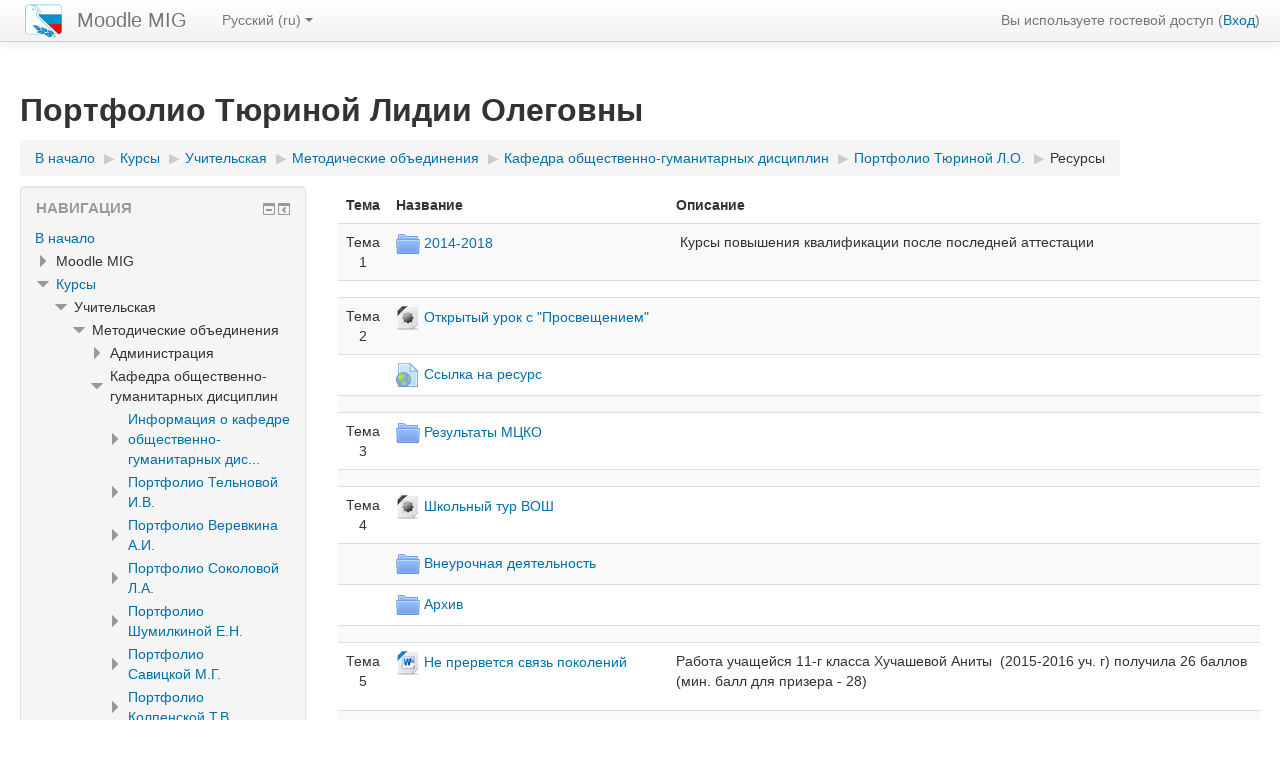

--- FILE ---
content_type: text/html; charset=utf-8
request_url: http://do.gymmg.ru/course/resources.php?id=94
body_size: 13026
content:
<!DOCTYPE html>
<html  dir="ltr" lang="ru" xml:lang="ru">
<head>
    <title>Портфолио Тюриной Л.О.: Ресурсы</title>
    <link rel="shortcut icon" href="http://do.gymmg.ru/theme/image.php/clean/theme/1612654312/favicon" />
    <meta http-equiv="Content-Type" content="text/html; charset=utf-8" />
<meta name="keywords" content="moodle, Портфолио Тюриной Л.О.: Ресурсы" />
<link rel="stylesheet" type="text/css" href="http://do.gymmg.ru/theme/yui_combo.php?rollup/3.17.2/yui-moodlesimple-min.css" /><script id="firstthemesheet" type="text/css">/** Required in order to fix style inclusion problems in IE with YUI **/</script><link rel="stylesheet" type="text/css" href="http://do.gymmg.ru/theme/styles.php/clean/1612654312/all" />
<script type="text/javascript">
//<![CDATA[
var M = {}; M.yui = {};
M.pageloadstarttime = new Date();
M.cfg = {"wwwroot":"http:\/\/do.gymmg.ru","sesskey":"ynFPKmg7qR","loadingicon":"http:\/\/do.gymmg.ru\/theme\/image.php\/clean\/core\/1612654312\/i\/loading_small","themerev":"1612654312","slasharguments":1,"theme":"clean","jsrev":"1612654312","admin":"admin","svgicons":true};var yui1ConfigFn = function(me) {if(/-skin|reset|fonts|grids|base/.test(me.name)){me.type='css';me.path=me.path.replace(/\.js/,'.css');me.path=me.path.replace(/\/yui2-skin/,'/assets/skins/sam/yui2-skin')}};
var yui2ConfigFn = function(me) {var parts=me.name.replace(/^moodle-/,'').split('-'),component=parts.shift(),module=parts[0],min='-min';if(/-(skin|core)$/.test(me.name)){parts.pop();me.type='css';min=''}
if(module){var filename=parts.join('-');me.path=component+'/'+module+'/'+filename+min+'.'+me.type}else{me.path=component+'/'+component+'.'+me.type}};
YUI_config = {"debug":false,"base":"http:\/\/do.gymmg.ru\/lib\/yuilib\/3.17.2\/","comboBase":"http:\/\/do.gymmg.ru\/theme\/yui_combo.php?","combine":true,"filter":null,"insertBefore":"firstthemesheet","groups":{"yui2":{"base":"http:\/\/do.gymmg.ru\/lib\/yuilib\/2in3\/2.9.0\/build\/","comboBase":"http:\/\/do.gymmg.ru\/theme\/yui_combo.php?","combine":true,"ext":false,"root":"2in3\/2.9.0\/build\/","patterns":{"yui2-":{"group":"yui2","configFn":yui1ConfigFn}}},"moodle":{"name":"moodle","base":"http:\/\/do.gymmg.ru\/theme\/yui_combo.php?m\/1612654312\/","combine":true,"comboBase":"http:\/\/do.gymmg.ru\/theme\/yui_combo.php?","ext":false,"root":"m\/1612654312\/","patterns":{"moodle-":{"group":"moodle","configFn":yui2ConfigFn}},"filter":null,"modules":{"moodle-core-actionmenu":{"requires":["base","event","node-event-simulate"]},"moodle-core-blocks":{"requires":["base","node","io","dom","dd","dd-scroll","moodle-core-dragdrop","moodle-core-notification"]},"moodle-core-checknet":{"requires":["base-base","moodle-core-notification-alert","io-base"]},"moodle-core-chooserdialogue":{"requires":["base","panel","moodle-core-notification"]},"moodle-core-dock":{"requires":["base","node","event-custom","event-mouseenter","event-resize","escape","moodle-core-dock-loader","moodle-core-event"]},"moodle-core-dock-loader":{"requires":["escape"]},"moodle-core-dragdrop":{"requires":["base","node","io","dom","dd","event-key","event-focus","moodle-core-notification"]},"moodle-core-event":{"requires":["event-custom"]},"moodle-core-formautosubmit":{"requires":["base","event-key"]},"moodle-core-formchangechecker":{"requires":["base","event-focus","moodle-core-event"]},"moodle-core-handlebars":{"condition":{"trigger":"handlebars","when":"after"}},"moodle-core-languninstallconfirm":{"requires":["base","node","moodle-core-notification-confirm","moodle-core-notification-alert"]},"moodle-core-lockscroll":{"requires":["plugin","base-build"]},"moodle-core-maintenancemodetimer":{"requires":["base","node"]},"moodle-core-notification":{"requires":["moodle-core-notification-dialogue","moodle-core-notification-alert","moodle-core-notification-confirm","moodle-core-notification-exception","moodle-core-notification-ajaxexception"]},"moodle-core-notification-dialogue":{"requires":["base","node","panel","escape","event-key","dd-plugin","moodle-core-widget-focusafterclose","moodle-core-lockscroll"]},"moodle-core-notification-alert":{"requires":["moodle-core-notification-dialogue"]},"moodle-core-notification-confirm":{"requires":["moodle-core-notification-dialogue"]},"moodle-core-notification-exception":{"requires":["moodle-core-notification-dialogue"]},"moodle-core-notification-ajaxexception":{"requires":["moodle-core-notification-dialogue"]},"moodle-core-popuphelp":{"requires":["moodle-core-tooltip"]},"moodle-core-tooltip":{"requires":["base","node","io-base","moodle-core-notification-dialogue","json-parse","widget-position","widget-position-align","event-outside","cache-base"]},"moodle-core_availability-form":{"requires":["base","node","event","event-delegate","panel","moodle-core-notification-dialogue","json"]},"moodle-backup-backupselectall":{"requires":["node","event","node-event-simulate","anim"]},"moodle-backup-confirmcancel":{"requires":["node","node-event-simulate","moodle-core-notification-confirm"]},"moodle-calendar-info":{"requires":["base","node","event-mouseenter","event-key","overlay","moodle-calendar-info-skin"]},"moodle-course-categoryexpander":{"requires":["node","event-key"]},"moodle-course-dragdrop":{"requires":["base","node","io","dom","dd","dd-scroll","moodle-core-dragdrop","moodle-core-notification","moodle-course-coursebase","moodle-course-util"]},"moodle-course-formatchooser":{"requires":["base","node","node-event-simulate"]},"moodle-course-management":{"requires":["base","node","io-base","moodle-core-notification-exception","json-parse","dd-constrain","dd-proxy","dd-drop","dd-delegate","node-event-delegate"]},"moodle-course-modchooser":{"requires":["moodle-core-chooserdialogue","moodle-course-coursebase"]},"moodle-course-toolboxes":{"requires":["node","base","event-key","node","io","moodle-course-coursebase","moodle-course-util"]},"moodle-course-util":{"requires":["node"],"use":["moodle-course-util-base"],"submodules":{"moodle-course-util-base":{},"moodle-course-util-section":{"requires":["node","moodle-course-util-base"]},"moodle-course-util-cm":{"requires":["node","moodle-course-util-base"]}}},"moodle-form-dateselector":{"requires":["base","node","overlay","calendar"]},"moodle-form-passwordunmask":{"requires":[]},"moodle-form-shortforms":{"requires":["node","base","selector-css3","moodle-core-event"]},"moodle-form-showadvanced":{"requires":["node","base","selector-css3"]},"moodle-question-chooser":{"requires":["moodle-core-chooserdialogue"]},"moodle-question-preview":{"requires":["base","dom","event-delegate","event-key","core_question_engine"]},"moodle-question-qbankmanager":{"requires":["node","selector-css3"]},"moodle-question-searchform":{"requires":["base","node"]},"moodle-availability_completion-form":{"requires":["base","node","event","moodle-core_availability-form"]},"moodle-availability_date-form":{"requires":["base","node","event","io","moodle-core_availability-form"]},"moodle-availability_grade-form":{"requires":["base","node","event","moodle-core_availability-form"]},"moodle-availability_group-form":{"requires":["base","node","event","moodle-core_availability-form"]},"moodle-availability_grouping-form":{"requires":["base","node","event","moodle-core_availability-form"]},"moodle-availability_profile-form":{"requires":["base","node","event","moodle-core_availability-form"]},"moodle-qtype_ddimageortext-dd":{"requires":["node","dd","dd-drop","dd-constrain"]},"moodle-qtype_ddimageortext-form":{"requires":["moodle-qtype_ddimageortext-dd","form_filepicker"]},"moodle-qtype_ddmarker-dd":{"requires":["node","event-resize","dd","dd-drop","dd-constrain","graphics"]},"moodle-qtype_ddmarker-form":{"requires":["moodle-qtype_ddmarker-dd","form_filepicker","graphics","escape"]},"moodle-qtype_ddwtos-dd":{"requires":["node","dd","dd-drop","dd-constrain"]},"moodle-mod_assign-history":{"requires":["node","transition"]},"moodle-mod_bigbluebuttonbn-broker":{"requires":["base","node","datasource-get","datasource-jsonschema","datasource-polling","moodle-core-notification"]},"moodle-mod_bigbluebuttonbn-imports":{"requires":["base","node"]},"moodle-mod_bigbluebuttonbn-modform":{"requires":["base","node"]},"moodle-mod_bigbluebuttonbn-recordings":{"requires":["base","node","datasource-get","datasource-jsonschema","datasource-polling","moodle-core-notification"]},"moodle-mod_bigbluebuttonbn-rooms":{"requires":["base","node","datasource-get","datasource-jsonschema","datasource-polling","moodle-core-notification"]},"moodle-mod_forum-subscriptiontoggle":{"requires":["base-base","io-base"]},"moodle-mod_quiz-autosave":{"requires":["base","node","event","event-valuechange","node-event-delegate","io-form"]},"moodle-mod_quiz-dragdrop":{"requires":["base","node","io","dom","dd","dd-scroll","moodle-core-dragdrop","moodle-core-notification","moodle-mod_quiz-quizbase","moodle-mod_quiz-util-base","moodle-mod_quiz-util-page","moodle-mod_quiz-util-slot","moodle-course-util"]},"moodle-mod_quiz-modform":{"requires":["base","node","event"]},"moodle-mod_quiz-questionchooser":{"requires":["moodle-core-chooserdialogue","moodle-mod_quiz-util","querystring-parse"]},"moodle-mod_quiz-quizbase":{"requires":["base","node"]},"moodle-mod_quiz-quizquestionbank":{"requires":["base","event","node","io","io-form","yui-later","moodle-question-qbankmanager","moodle-core-notification-dialogue"]},"moodle-mod_quiz-randomquestion":{"requires":["base","event","node","io","moodle-core-notification-dialogue"]},"moodle-mod_quiz-repaginate":{"requires":["base","event","node","io","moodle-core-notification-dialogue"]},"moodle-mod_quiz-toolboxes":{"requires":["base","node","event","event-key","io","moodle-mod_quiz-quizbase","moodle-mod_quiz-util-slot","moodle-core-notification-ajaxexception"]},"moodle-mod_quiz-util":{"requires":["node","moodle-core-actionmenu"],"use":["moodle-mod_quiz-util-base"],"submodules":{"moodle-mod_quiz-util-base":{},"moodle-mod_quiz-util-slot":{"requires":["node","moodle-mod_quiz-util-base"]},"moodle-mod_quiz-util-page":{"requires":["node","moodle-mod_quiz-util-base"]}}},"moodle-mod_stampcoll-viewmode":{"requires":["base","node","event"]},"moodle-message_airnotifier-toolboxes":{"requires":["base","node","io"]},"moodle-filter_glossary-autolinker":{"requires":["base","node","io-base","json-parse","event-delegate","overlay","moodle-core-event","moodle-core-notification-alert","moodle-core-notification-exception","moodle-core-notification-ajaxexception"]},"moodle-filter_mathjaxloader-loader":{"requires":["moodle-core-event"]},"moodle-editor_atto-editor":{"requires":["node","transition","io","overlay","escape","event","event-simulate","event-custom","node-event-html5","node-event-simulate","yui-throttle","moodle-core-notification-dialogue","moodle-core-notification-confirm","moodle-editor_atto-rangy","handlebars","timers","querystring-stringify"]},"moodle-editor_atto-plugin":{"requires":["node","base","escape","event","event-outside","handlebars","event-custom","timers","moodle-editor_atto-menu"]},"moodle-editor_atto-menu":{"requires":["moodle-core-notification-dialogue","node","event","event-custom"]},"moodle-editor_atto-rangy":{"requires":[]},"moodle-report_eventlist-eventfilter":{"requires":["base","event","node","node-event-delegate","datatable","autocomplete","autocomplete-filters"]},"moodle-report_loglive-fetchlogs":{"requires":["base","event","node","io","node-event-delegate"]},"moodle-gradereport_grader-gradereporttable":{"requires":["base","node","event","handlebars","overlay","event-hover"]},"moodle-gradereport_history-userselector":{"requires":["escape","event-delegate","event-key","handlebars","io-base","json-parse","moodle-core-notification-dialogue"]},"moodle-tool_capability-search":{"requires":["base","node"]},"moodle-tool_lp-dragdrop-reorder":{"requires":["moodle-core-dragdrop"]},"moodle-tool_monitor-dropdown":{"requires":["base","event","node"]},"moodle-assignfeedback_editpdf-editor":{"requires":["base","event","node","io","graphics","json","event-move","event-resize","transition","querystring-stringify-simple","moodle-core-notification-dialog","moodle-core-notification-exception","moodle-core-notification-ajaxexception"]},"moodle-atto_accessibilitychecker-button":{"requires":["color-base","moodle-editor_atto-plugin"]},"moodle-atto_accessibilityhelper-button":{"requires":["moodle-editor_atto-plugin"]},"moodle-atto_align-button":{"requires":["moodle-editor_atto-plugin"]},"moodle-atto_bold-button":{"requires":["moodle-editor_atto-plugin"]},"moodle-atto_charmap-button":{"requires":["moodle-editor_atto-plugin"]},"moodle-atto_clear-button":{"requires":["moodle-editor_atto-plugin"]},"moodle-atto_collapse-button":{"requires":["moodle-editor_atto-plugin"]},"moodle-atto_emoticon-button":{"requires":["moodle-editor_atto-plugin"]},"moodle-atto_equation-button":{"requires":["moodle-editor_atto-plugin","moodle-core-event","io","event-valuechange","tabview","array-extras"]},"moodle-atto_html-button":{"requires":["moodle-editor_atto-plugin","event-valuechange"]},"moodle-atto_image-button":{"requires":["moodle-editor_atto-plugin"]},"moodle-atto_indent-button":{"requires":["moodle-editor_atto-plugin"]},"moodle-atto_italic-button":{"requires":["moodle-editor_atto-plugin"]},"moodle-atto_link-button":{"requires":["moodle-editor_atto-plugin"]},"moodle-atto_managefiles-button":{"requires":["moodle-editor_atto-plugin"]},"moodle-atto_managefiles-usedfiles":{"requires":["node","escape"]},"moodle-atto_media-button":{"requires":["moodle-editor_atto-plugin"]},"moodle-atto_noautolink-button":{"requires":["moodle-editor_atto-plugin"]},"moodle-atto_orderedlist-button":{"requires":["moodle-editor_atto-plugin"]},"moodle-atto_rtl-button":{"requires":["moodle-editor_atto-plugin"]},"moodle-atto_strike-button":{"requires":["moodle-editor_atto-plugin"]},"moodle-atto_subscript-button":{"requires":["moodle-editor_atto-plugin"]},"moodle-atto_superscript-button":{"requires":["moodle-editor_atto-plugin"]},"moodle-atto_table-button":{"requires":["moodle-editor_atto-plugin","moodle-editor_atto-menu","event","event-valuechange"]},"moodle-atto_title-button":{"requires":["moodle-editor_atto-plugin"]},"moodle-atto_underline-button":{"requires":["moodle-editor_atto-plugin"]},"moodle-atto_undo-button":{"requires":["moodle-editor_atto-plugin"]},"moodle-atto_unorderedlist-button":{"requires":["moodle-editor_atto-plugin"]}}},"gallery":{"name":"gallery","base":"http:\/\/do.gymmg.ru\/lib\/yuilib\/gallery\/","combine":true,"comboBase":"http:\/\/do.gymmg.ru\/theme\/yui_combo.php?","ext":false,"root":"gallery\/1612654312\/","patterns":{"gallery-":{"group":"gallery"}}}},"modules":{"core_filepicker":{"name":"core_filepicker","fullpath":"http:\/\/do.gymmg.ru\/lib\/javascript.php\/1612654312\/repository\/filepicker.js","requires":["base","node","node-event-simulate","json","async-queue","io-base","io-upload-iframe","io-form","yui2-treeview","panel","cookie","datatable","datatable-sort","resize-plugin","dd-plugin","escape","moodle-core_filepicker"]},"core_comment":{"name":"core_comment","fullpath":"http:\/\/do.gymmg.ru\/lib\/javascript.php\/1612654312\/comment\/comment.js","requires":["base","io-base","node","json","yui2-animation","overlay"]},"mathjax":{"name":"mathjax","fullpath":"https:\/\/cdn.mathjax.org\/mathjax\/2.7-latest\/MathJax.js?delayStartupUntil=configured"}}};
M.yui.loader = {modules: {}};

//]]>
</script>
    <meta name="viewport" content="width=device-width, initial-scale=1.0">
</head>

<body  id="page-course-resources" class="format-topics  path-course safari dir-ltr lang-ru yui-skin-sam yui3-skin-sam do-gymmg-ru pagelayout-incourse course-94 context-3429 category-34 has-region-side-pre used-region-side-pre has-region-side-post empty-region-side-post side-pre-only">

<div class="skiplinks">
    <a href="#maincontent" class="skip">Перейти к основному содержанию</a>
</div><script type="text/javascript" src="http://do.gymmg.ru/theme/yui_combo.php?rollup/3.17.2/yui-moodlesimple-min.js&amp;rollup/1612654312/mcore-min.js"></script><script type="text/javascript" src="http://do.gymmg.ru/lib/javascript.php/1612654312/lib/javascript-static.js"></script>
<script type="text/javascript">
//<![CDATA[
document.body.className += ' jsenabled';
//]]>
</script>


<header role="banner" class="navbar navbar-fixed-top moodle-has-zindex">
    <nav role="navigation" class="navbar-inner">
        <div class="container-fluid">
            <a class="small-logo-container" title="В начало" href="http://do.gymmg.ru/"><img class="small-logo" src="//do.gymmg.ru/pluginfile.php/1/theme_clean/smalllogo/1612654312/mmg_lit.png" alt="Логотип сайта" /></a><a class="brand" title="В начало" href="http://do.gymmg.ru/">Moodle MIG</a>            <a class="btn btn-navbar" data-toggle="collapse" data-target=".nav-collapse"><span class="icon-bar"></span>
<span class="icon-bar"></span>
<span class="icon-bar"></span></a>            <div class="usermenu"><span class="login">Вы используете гостевой доступ (<a href="http://do.gymmg.ru/login/index.php">Вход</a>)</span></div>                                    <div class="nav-collapse collapse">
                <ul class="nav"><li class="dropdown langmenu"><a href="" class="dropdown-toggle" data-toggle="dropdown" title="Язык">Русский ‎(ru)‎<b class="caret"></b></a><ul class="dropdown-menu"><li><a title="Русский ‎(ru)‎" href="http://do.gymmg.ru/course/resources.php?id=94&amp;lang=ru">Русский ‎(ru)‎</a></li><li><a title="English ‎(en)‎" href="http://do.gymmg.ru/course/resources.php?id=94&amp;lang=en">English ‎(en)‎</a></li></ul></ul>                <ul class="nav pull-right">
                    <li></li>
                </ul>
            </div>
        </div>
    </nav>
</header>

<div id="page" class="container-fluid">
    <header id="page-header" class="clearfix"><div class="page-context-header"><div class="page-header-headings"><h1>Портфолио Тюриной Лидии Олеговны</h1></div></div><div class="clearfix" id="page-navbar"><div class="breadcrumb-nav"><span class="accesshide" id="navbar-label">Путь к странице</span><nav aria-labelledby="navbar-label"><ul class="breadcrumb"><li><span itemscope="" itemtype="http://data-vocabulary.org/Breadcrumb"><a itemprop="url" href="http://do.gymmg.ru/"><span itemprop="title">В начало</span></a></span> <span class="divider"> <span class="accesshide " ><span class="arrow_text">/</span>&nbsp;</span><span class="arrow sep">&#x25B6;&#xFE0E;</span> </span></li><li><span itemscope="" itemtype="http://data-vocabulary.org/Breadcrumb"><a itemprop="url" href="http://do.gymmg.ru/course/index.php"><span itemprop="title">Курсы</span></a></span> <span class="divider"> <span class="accesshide " ><span class="arrow_text">/</span>&nbsp;</span><span class="arrow sep">&#x25B6;&#xFE0E;</span> </span></li><li><span itemscope="" itemtype="http://data-vocabulary.org/Breadcrumb"><a itemprop="url" href="http://do.gymmg.ru/course/index.php?categoryid=9"><span itemprop="title">Учительская</span></a></span> <span class="divider"> <span class="accesshide " ><span class="arrow_text">/</span>&nbsp;</span><span class="arrow sep">&#x25B6;&#xFE0E;</span> </span></li><li><span itemscope="" itemtype="http://data-vocabulary.org/Breadcrumb"><a itemprop="url" href="http://do.gymmg.ru/course/index.php?categoryid=30"><span itemprop="title">Методические объединения</span></a></span> <span class="divider"> <span class="accesshide " ><span class="arrow_text">/</span>&nbsp;</span><span class="arrow sep">&#x25B6;&#xFE0E;</span> </span></li><li><span itemscope="" itemtype="http://data-vocabulary.org/Breadcrumb"><a itemprop="url" href="http://do.gymmg.ru/course/index.php?categoryid=34"><span itemprop="title">Кафедра общественно-гуманитарных дисциплин</span></a></span> <span class="divider"> <span class="accesshide " ><span class="arrow_text">/</span>&nbsp;</span><span class="arrow sep">&#x25B6;&#xFE0E;</span> </span></li><li><span itemscope="" itemtype="http://data-vocabulary.org/Breadcrumb"><a itemprop="url" title="Портфолио Тюриной Лидии Олеговны" href="http://do.gymmg.ru/course/view.php?id=94"><span itemprop="title">Портфолио Тюриной Л.О.</span></a></span> <span class="divider"> <span class="accesshide " ><span class="arrow_text">/</span>&nbsp;</span><span class="arrow sep">&#x25B6;&#xFE0E;</span> </span></li><li><span tabindex="0">Ресурсы</span></li></ul></nav></div><div class="breadcrumb-button"></div></div><div id="course-header"></div></header>    <div id="page-content" class="row-fluid">
        <div id="region-main-box" class="span9 desktop-first-column">
            <div class="row-fluid">
                <section id="region-main" class="span8 pull-right">
                    <span class="notifications" id="user-notifications"></span><div role="main"><span id="maincontent"></span><table class="generaltable mod_index">
<thead>
<tr>
<th class="header c0" style="text-align:center;" scope="col">Тема</th>
<th class="header c1" style="text-align:left;" scope="col">Название</th>
<th class="header c2 lastcol" style="text-align:left;" scope="col">Описание</th>
</tr>
</thead>
<tbody><tr class="">
<td class="cell c0" style="text-align:center;">Тема 1</td>
<td class="cell c1" style="text-align:left;"><a   href="http://do.gymmg.ru/mod/folder/view.php?id=1467"><img src="http://do.gymmg.ru/theme/image.php/clean/folder/1612654312/icon" class="activityicon" alt="Папка" /> 2014-2018</a></td>
<td class="cell c2 lastcol" style="text-align:left;"><div class="no-overflow"><p> Курсы повышения квалификации после последней аттестации</p></div></td>
</tr>
<td colspan="3"><div class="tabledivider"></div></td></tr>
<tr class="">
<td class="cell c0" style="text-align:center;">Тема 2</td>
<td class="cell c1" style="text-align:left;"><a   href="http://do.gymmg.ru/mod/resource/view.php?id=1468"><img src="http://do.gymmg.ru/theme/image.php/clean/core/1612654312/f/png-24" class="activityicon" alt="Файл" /> Открытый урок с "Просвещением"</a></td>
<td class="cell c2 lastcol" style="text-align:left;"></td>
</tr>
<tr class="">
<td class="cell c0" style="text-align:center;"></td>
<td class="cell c1" style="text-align:left;"><a   href="http://do.gymmg.ru/mod/url/view.php?id=1470"><img src="http://do.gymmg.ru/theme/image.php/clean/url/1612654312/icon" class="activityicon" alt="Гиперссылка" /> Ссылка на ресурс</a></td>
<td class="cell c2 lastcol" style="text-align:left;"></td>
</tr>
<td colspan="3"><div class="tabledivider"></div></td></tr>
<tr class="">
<td class="cell c0" style="text-align:center;">Тема 3</td>
<td class="cell c1" style="text-align:left;"><a   href="http://do.gymmg.ru/mod/folder/view.php?id=1471"><img src="http://do.gymmg.ru/theme/image.php/clean/folder/1612654312/icon" class="activityicon" alt="Папка" /> Результаты МЦКО</a></td>
<td class="cell c2 lastcol" style="text-align:left;"></td>
</tr>
<td colspan="3"><div class="tabledivider"></div></td></tr>
<tr class="">
<td class="cell c0" style="text-align:center;">Тема 4</td>
<td class="cell c1" style="text-align:left;"><a   href="http://do.gymmg.ru/mod/resource/view.php?id=1476"><img src="http://do.gymmg.ru/theme/image.php/clean/core/1612654312/f/png-24" class="activityicon" alt="Файл" /> Школьный тур ВОШ</a></td>
<td class="cell c2 lastcol" style="text-align:left;"></td>
</tr>
<tr class="">
<td class="cell c0" style="text-align:center;"></td>
<td class="cell c1" style="text-align:left;"><a   href="http://do.gymmg.ru/mod/folder/view.php?id=1474"><img src="http://do.gymmg.ru/theme/image.php/clean/folder/1612654312/icon" class="activityicon" alt="Папка" /> Внеурочная деятельность</a></td>
<td class="cell c2 lastcol" style="text-align:left;"></td>
</tr>
<tr class="">
<td class="cell c0" style="text-align:center;"></td>
<td class="cell c1" style="text-align:left;"><a   href="http://do.gymmg.ru/mod/folder/view.php?id=1475"><img src="http://do.gymmg.ru/theme/image.php/clean/folder/1612654312/icon" class="activityicon" alt="Папка" /> Архив</a></td>
<td class="cell c2 lastcol" style="text-align:left;"></td>
</tr>
<td colspan="3"><div class="tabledivider"></div></td></tr>
<tr class="">
<td class="cell c0" style="text-align:center;">Тема 5</td>
<td class="cell c1" style="text-align:left;"><a   href="http://do.gymmg.ru/mod/resource/view.php?id=1477"><img src="http://do.gymmg.ru/theme/image.php/clean/core/1612654312/f/document-24" class="activityicon" alt="Файл" /> Не прервется связь поколений</a></td>
<td class="cell c2 lastcol" style="text-align:left;"><div class="no-overflow"><p>Работа учащейся 11-г класса Хучашевой Аниты  (2015-2016 уч. г) получила 26 баллов (мин. балл для призера - 28)</p></div></td>
</tr>
<tr class="">
<td class="cell c0" style="text-align:center;"></td>
<td class="cell c1" style="text-align:left;"><a   href="http://do.gymmg.ru/mod/folder/view.php?id=1478"><img src="http://do.gymmg.ru/theme/image.php/clean/folder/1612654312/icon" class="activityicon" alt="Папка" /> Архив</a></td>
<td class="cell c2 lastcol" style="text-align:left;"></td>
</tr>
<td colspan="3"><div class="tabledivider"></div></td></tr>
<tr class="">
<td class="cell c0" style="text-align:center;">Тема 6</td>
<td class="cell c1" style="text-align:left;"><a   href="http://do.gymmg.ru/mod/resource/view.php?id=1479"><img src="http://do.gymmg.ru/theme/image.php/clean/core/1612654312/f/png-24" class="activityicon" alt="Файл" /> Результаты ГИА</a></td>
<td class="cell c2 lastcol" style="text-align:left;"></td>
</tr>
<tr class="">
<td class="cell c0" style="text-align:center;"></td>
<td class="cell c1" style="text-align:left;"><a   href="http://do.gymmg.ru/mod/folder/view.php?id=1484"><img src="http://do.gymmg.ru/theme/image.php/clean/folder/1612654312/icon" class="activityicon" alt="Папка" /> Онлайн олимпиады</a></td>
<td class="cell c2 lastcol" style="text-align:left;"></td>
</tr>
<tr class="">
<td class="cell c0" style="text-align:center;"></td>
<td class="cell c1" style="text-align:left;"><a   href="http://do.gymmg.ru/mod/folder/view.php?id=1485"><img src="http://do.gymmg.ru/theme/image.php/clean/folder/1612654312/icon" class="activityicon" alt="Папка" /> Экскурсии</a></td>
<td class="cell c2 lastcol" style="text-align:left;"></td>
</tr>
<td colspan="3"><div class="tabledivider"></div></td></tr>
<tr class="">
<td class="cell c0" style="text-align:center;">Тема 7</td>
<td class="cell c1" style="text-align:left;"><a   href="http://do.gymmg.ru/mod/folder/view.php?id=1481"><img src="http://do.gymmg.ru/theme/image.php/clean/folder/1612654312/icon" class="activityicon" alt="Папка" /> Использование возможностей МЭШ</a></td>
<td class="cell c2 lastcol" style="text-align:left;"></td>
</tr>
<tr class="">
<td class="cell c0" style="text-align:center;"></td>
<td class="cell c1" style="text-align:left;"><a   href="http://do.gymmg.ru/mod/folder/view.php?id=1483"><img src="http://do.gymmg.ru/theme/image.php/clean/folder/1612654312/icon" class="activityicon" alt="Папка" /> Создание презентаций</a></td>
<td class="cell c2 lastcol" style="text-align:left;"></td>
</tr>
<tr class="">
<td class="cell c0" style="text-align:center;"></td>
<td class="cell c1" style="text-align:left;"><a   href="http://do.gymmg.ru/mod/folder/view.php?id=1486"><img src="http://do.gymmg.ru/theme/image.php/clean/folder/1612654312/icon" class="activityicon" alt="Папка" /> Использование возможностей электронной доски</a></td>
<td class="cell c2 lastcol" style="text-align:left;"></td>
</tr>
<tr class="">
<td class="cell c0" style="text-align:center;"></td>
<td class="cell c1" style="text-align:left;"><a   href="http://do.gymmg.ru/mod/folder/view.php?id=1482"><img src="http://do.gymmg.ru/theme/image.php/clean/folder/1612654312/icon" class="activityicon" alt="Папка" /> Практика онлайн уроков</a></td>
<td class="cell c2 lastcol" style="text-align:left;"></td>
</tr>
<tr class="">
<td class="cell c0" style="text-align:center;"></td>
<td class="cell c1" style="text-align:left;"><a   href="http://do.gymmg.ru/mod/folder/view.php?id=1487"><img src="http://do.gymmg.ru/theme/image.php/clean/folder/1612654312/icon" class="activityicon" alt="Папка" /> Игровые технологии</a></td>
<td class="cell c2 lastcol" style="text-align:left;"></td>
</tr>
<td colspan="3"><div class="tabledivider"></div></td></tr>
<tr class="">
<td class="cell c0" style="text-align:center;">Тема 8</td>
<td class="cell c1" style="text-align:left;"><a   href="http://do.gymmg.ru/mod/folder/view.php?id=1494"><img src="http://do.gymmg.ru/theme/image.php/clean/folder/1612654312/icon" class="activityicon" alt="Папка" /> Дипломы</a></td>
<td class="cell c2 lastcol" style="text-align:left;"></td>
</tr>
<tr class="">
<td class="cell c0" style="text-align:center;"></td>
<td class="cell c1" style="text-align:left;"><a   href="http://do.gymmg.ru/mod/folder/view.php?id=1495"><img src="http://do.gymmg.ru/theme/image.php/clean/folder/1612654312/icon" class="activityicon" alt="Папка" /> Сертификаты</a></td>
<td class="cell c2 lastcol" style="text-align:left;"></td>
</tr>
<td colspan="3"><div class="tabledivider"></div></td></tr>
<tr class="">
<td class="cell c0" style="text-align:center;">Тема 9</td>
<td class="cell c1" style="text-align:left;"><a   href="http://do.gymmg.ru/mod/resource/view.php?id=1491"><img src="http://do.gymmg.ru/theme/image.php/clean/core/1612654312/f/jpeg-24" class="activityicon" alt="Файл" /> Благодарственные письма и благодарности</a></td>
<td class="cell c2 lastcol" style="text-align:left;"></td>
</tr>
<tr class="">
<td class="cell c0" style="text-align:center;"></td>
<td class="cell c1" style="text-align:left;"><a   href="http://do.gymmg.ru/mod/folder/view.php?id=1492"><img src="http://do.gymmg.ru/theme/image.php/clean/folder/1612654312/icon" class="activityicon" alt="Папка" /> Школьные награды</a></td>
<td class="cell c2 lastcol" style="text-align:left;"></td>
</tr>
<tr class="lastrow">
<td class="cell c0" style="text-align:center;"></td>
<td class="cell c1" style="text-align:left;"><a   href="http://do.gymmg.ru/mod/folder/view.php?id=1493"><img src="http://do.gymmg.ru/theme/image.php/clean/folder/1612654312/icon" class="activityicon" alt="Папка" /> Благодарственные письма и благодарности</a></td>
<td class="cell c2 lastcol" style="text-align:left;"></td>
</tr>
</tbody>
</table>
</div>                </section>
                <aside id="block-region-side-pre" class="span4 desktop-first-column block-region" data-blockregion="side-pre" data-droptarget="1"><a class="skip skip-block" id="fsb-1" href="#sb-1">Пропустить Навигация</a><div id="inst4" class="block_navigation  block" role="navigation" data-block="navigation" data-instanceid="4" aria-labelledby="instance-4-header" data-dockable="1"><div class="header"><div class="title"><div class="block_action"></div><h2 id="instance-4-header">Навигация</h2></div></div><div class="content"><ul class="block_tree list" role="tree" data-ajax-loader="block_navigation/nav_loader"><li class="type_unknown depth_1 contains_branch" aria-labelledby="label_1_1"><p class="tree_item branch navigation_node" role="treeitem" aria-expanded="true" aria-owns="random696f65582fb081_group" data-collapsible="false"><a tabindex="-1" id="label_1_1" href="http://do.gymmg.ru/">В начало</a></p><ul id="random696f65582fb081_group" role="group"><li class="type_course depth_2 contains_branch" aria-labelledby="label_2_2"><p class="tree_item branch" role="treeitem" aria-expanded="false" aria-owns="random696f65582fb082_group"><span tabindex="-1" id="label_2_2" title="Виртуальная обучающая среда ГБОУ &quot;Московская международная школа&quot;">Moodle MIG</span></p><ul id="random696f65582fb082_group" role="group" aria-hidden="true"><li class="type_setting depth_3 item_with_icon" aria-labelledby="label_3_4"><p class="tree_item hasicon" role="treeitem"><a tabindex="-1" id="label_3_4" href="http://do.gymmg.ru/tag/search.php"><img class="smallicon navicon" alt="" src="http://do.gymmg.ru/theme/image.php/clean/core/1612654312/i/navigationitem" /><span class="item-content-wrap">Теги</span></a></p></li><li class="type_custom depth_3 item_with_icon" aria-labelledby="label_3_5"><p class="tree_item hasicon" role="treeitem"><a tabindex="-1" id="label_3_5" href="http://do.gymmg.ru/calendar/view.php?view=month"><img class="smallicon navicon" alt="" src="http://do.gymmg.ru/theme/image.php/clean/core/1612654312/i/navigationitem" /><span class="item-content-wrap">Календарь</span></a></p></li></ul></li><li class="type_system depth_2 contains_branch" aria-labelledby="label_2_6"><p class="tree_item branch canexpand" role="treeitem" aria-expanded="true" aria-owns="random696f65582fb085_group"><a tabindex="-1" id="label_2_6" href="http://do.gymmg.ru/course/index.php">Курсы</a></p><ul id="random696f65582fb085_group" role="group"><li class="type_category depth_3 contains_branch" aria-labelledby="label_3_7"><p class="tree_item branch canexpand" role="treeitem" aria-expanded="true" aria-owns="random696f65582fb086_group"><span tabindex="-1" id="label_3_7">Учительская</span></p><ul id="random696f65582fb086_group" role="group"><li class="type_category depth_4 contains_branch" aria-labelledby="label_4_8"><p class="tree_item branch canexpand" role="treeitem" aria-expanded="true" aria-owns="random696f65582fb087_group"><span tabindex="-1" id="label_4_8">Методические объединения</span></p><ul id="random696f65582fb087_group" role="group"><li class="type_category depth_5 contains_branch" aria-labelledby="label_5_9"><p class="tree_item branch" role="treeitem" id="expandable_branch_10_56" aria-expanded="false" data-requires-ajax="true" data-loaded="false" data-node-id="expandable_branch_10_56" data-node-key="56" data-node-type="10"><span tabindex="-1" id="label_5_9">Администрация</span></p></li><li class="type_category depth_5 contains_branch" aria-labelledby="label_5_10"><p class="tree_item branch canexpand" role="treeitem" aria-expanded="true" aria-owns="random696f65582fb088_group"><span tabindex="-1" id="label_5_10">Кафедра общественно-гуманитарных дисциплин</span></p><ul id="random696f65582fb088_group" role="group"><li class="type_course depth_6 contains_branch" aria-labelledby="label_6_11"><p class="tree_item branch" role="treeitem" id="expandable_branch_20_47" aria-expanded="false" data-requires-ajax="true" data-loaded="false" data-node-id="expandable_branch_20_47" data-node-key="47" data-node-type="20"><a tabindex="-1" id="label_6_11" title="Методическое объединение кафедры общественно- гуманитарных дисциплин" href="http://do.gymmg.ru/course/view.php?id=47">Информация о кафедре общественно- гуманитарных дис...</a></p></li><li class="type_course depth_6 contains_branch" aria-labelledby="label_6_12"><p class="tree_item branch" role="treeitem" id="expandable_branch_20_45" aria-expanded="false" data-requires-ajax="true" data-loaded="false" data-node-id="expandable_branch_20_45" data-node-key="45" data-node-type="20"><a tabindex="-1" id="label_6_12" title="Портфолио Тельновой Ирины Владимировны" href="http://do.gymmg.ru/course/view.php?id=45">Портфолио Тельновой И.В.</a></p></li><li class="type_course depth_6 contains_branch" aria-labelledby="label_6_13"><p class="tree_item branch" role="treeitem" id="expandable_branch_20_285" aria-expanded="false" data-requires-ajax="true" data-loaded="false" data-node-id="expandable_branch_20_285" data-node-key="285" data-node-type="20"><a tabindex="-1" id="label_6_13" title="Портфолио Веревкина Андрея Игоревича" href="http://do.gymmg.ru/course/view.php?id=285">Портфолио Веревкина А.И.</a></p></li><li class="type_course depth_6 contains_branch" aria-labelledby="label_6_14"><p class="tree_item branch" role="treeitem" id="expandable_branch_20_218" aria-expanded="false" data-requires-ajax="true" data-loaded="false" data-node-id="expandable_branch_20_218" data-node-key="218" data-node-type="20"><a tabindex="-1" id="label_6_14" title="Портфолио Соколовой Любови Алексеевны" href="http://do.gymmg.ru/course/view.php?id=218">Портфолио Соколовой Л.А.</a></p></li><li class="type_course depth_6 contains_branch" aria-labelledby="label_6_15"><p class="tree_item branch" role="treeitem" id="expandable_branch_20_211" aria-expanded="false" data-requires-ajax="true" data-loaded="false" data-node-id="expandable_branch_20_211" data-node-key="211" data-node-type="20"><a tabindex="-1" id="label_6_15" title="Портфолио Шумилкиной Елены Николаевны" href="http://do.gymmg.ru/course/view.php?id=211">Портфолио Шумилкиной Е.Н.</a></p></li><li class="type_course depth_6 contains_branch" aria-labelledby="label_6_16"><p class="tree_item branch" role="treeitem" id="expandable_branch_20_173" aria-expanded="false" data-requires-ajax="true" data-loaded="false" data-node-id="expandable_branch_20_173" data-node-key="173" data-node-type="20"><a tabindex="-1" id="label_6_16" title="Портфолио Савицкой Марии Геннадьевны" href="http://do.gymmg.ru/course/view.php?id=173">Портфолио Савицкой М.Г.</a></p></li><li class="type_course depth_6 contains_branch" aria-labelledby="label_6_17"><p class="tree_item branch" role="treeitem" id="expandable_branch_20_171" aria-expanded="false" data-requires-ajax="true" data-loaded="false" data-node-id="expandable_branch_20_171" data-node-key="171" data-node-type="20"><a tabindex="-1" id="label_6_17" title="Портфолио Колпенской Татьяны Валериевны" href="http://do.gymmg.ru/course/view.php?id=171">Портфолио Колпенской Т.В.</a></p></li><li class="type_course depth_6 contains_branch" aria-labelledby="label_6_18"><p class="tree_item branch" role="treeitem" id="expandable_branch_20_163" aria-expanded="false" data-requires-ajax="true" data-loaded="false" data-node-id="expandable_branch_20_163" data-node-key="163" data-node-type="20"><a tabindex="-1" id="label_6_18" title="Портфолио Агаева Олега Семеновича" href="http://do.gymmg.ru/course/view.php?id=163">Портфолио Агаева О.С.</a></p></li><li class="type_course depth_6 contains_branch" aria-labelledby="label_6_19"><p class="tree_item branch" role="treeitem" id="expandable_branch_20_57" aria-expanded="false" data-requires-ajax="true" data-loaded="false" data-node-id="expandable_branch_20_57" data-node-key="57" data-node-type="20"><a tabindex="-1" id="label_6_19" title="Портфолио Плужник Елены Владимировны" href="http://do.gymmg.ru/course/view.php?id=57">Портфолио Плужник Е.В.</a></p></li><li class="type_course depth_6 contains_branch" aria-labelledby="label_6_20"><p class="tree_item branch" role="treeitem" id="expandable_branch_20_56" aria-expanded="false" data-requires-ajax="true" data-loaded="false" data-node-id="expandable_branch_20_56" data-node-key="56" data-node-type="20"><a tabindex="-1" id="label_6_20" title="Портфолио Мачаловой Ирины Николаевны" href="http://do.gymmg.ru/course/view.php?id=56">Портфолио Мачаловой И.Н.</a></p></li><li class="type_course depth_6 contains_branch" aria-labelledby="label_6_21"><p class="tree_item branch" role="treeitem" id="expandable_branch_20_60" aria-expanded="false" data-requires-ajax="true" data-loaded="false" data-node-id="expandable_branch_20_60" data-node-key="60" data-node-type="20"><a tabindex="-1" id="label_6_21" title="Портфолио Корябкиной Наталии Владиславовны" href="http://do.gymmg.ru/course/view.php?id=60">Портфолио Корябкиной Н.В.</a></p></li><li class="type_course depth_6 contains_branch" aria-labelledby="label_6_22"><p class="tree_item branch" role="treeitem" id="expandable_branch_20_58" aria-expanded="false" data-requires-ajax="true" data-loaded="false" data-node-id="expandable_branch_20_58" data-node-key="58" data-node-type="20"><a tabindex="-1" id="label_6_22" title="Портфолио Титаевой Елены Ивановны" href="http://do.gymmg.ru/course/view.php?id=58">Портфолио Титаевой Е.И.</a></p></li><li class="type_course depth_6 contains_branch" aria-labelledby="label_6_23"><p class="tree_item branch" role="treeitem" id="expandable_branch_20_59" aria-expanded="false" data-requires-ajax="true" data-loaded="false" data-node-id="expandable_branch_20_59" data-node-key="59" data-node-type="20"><a tabindex="-1" id="label_6_23" title="Портфолио Финошиной Елены Анатольевны" href="http://do.gymmg.ru/course/view.php?id=59">Портфолио Финошиной Е.А.</a></p></li><li class="type_course depth_6 contains_branch current_branch" aria-labelledby="label_6_24"><p class="tree_item branch active_tree_node canexpand" role="treeitem" aria-expanded="true" aria-owns="random696f65582fb089_group"><a tabindex="-1" id="label_6_24" title="Портфолио Тюриной Лидии Олеговны" href="http://do.gymmg.ru/course/view.php?id=94">Портфолио Тюриной Л.О.</a></p><ul id="random696f65582fb089_group" role="group"><li class="type_unknown depth_7 item_with_icon" aria-labelledby="label_7_25"><p class="tree_item hasicon" role="treeitem"><span tabindex="-1" id="label_7_25"><img class="smallicon navicon" alt="" src="http://do.gymmg.ru/theme/image.php/clean/core/1612654312/i/navigationitem" /><span class="item-content-wrap">Участники</span></span></p></li><li class="type_structure depth_7 contains_branch" aria-labelledby="label_7_26"><p class="tree_item branch" role="treeitem" id="expandable_branch_30_1429" aria-expanded="false" data-requires-ajax="true" data-loaded="false" data-node-id="expandable_branch_30_1429" data-node-key="1429" data-node-type="30"><a tabindex="-1" id="label_7_26" href="http://do.gymmg.ru/course/view.php?id=94#section-1">Тема 1</a></p></li><li class="type_structure depth_7 contains_branch" aria-labelledby="label_7_27"><p class="tree_item branch" role="treeitem" id="expandable_branch_30_1430" aria-expanded="false" data-requires-ajax="true" data-loaded="false" data-node-id="expandable_branch_30_1430" data-node-key="1430" data-node-type="30"><a tabindex="-1" id="label_7_27" href="http://do.gymmg.ru/course/view.php?id=94#section-2">Тема 2</a></p></li><li class="type_structure depth_7 contains_branch" aria-labelledby="label_7_28"><p class="tree_item branch" role="treeitem" id="expandable_branch_30_1431" aria-expanded="false" data-requires-ajax="true" data-loaded="false" data-node-id="expandable_branch_30_1431" data-node-key="1431" data-node-type="30"><a tabindex="-1" id="label_7_28" href="http://do.gymmg.ru/course/view.php?id=94#section-3">Тема 3</a></p></li><li class="type_structure depth_7 contains_branch" aria-labelledby="label_7_29"><p class="tree_item branch" role="treeitem" id="expandable_branch_30_1432" aria-expanded="false" data-requires-ajax="true" data-loaded="false" data-node-id="expandable_branch_30_1432" data-node-key="1432" data-node-type="30"><a tabindex="-1" id="label_7_29" href="http://do.gymmg.ru/course/view.php?id=94#section-4">Тема 4</a></p></li><li class="type_structure depth_7 contains_branch" aria-labelledby="label_7_30"><p class="tree_item branch" role="treeitem" id="expandable_branch_30_1433" aria-expanded="false" data-requires-ajax="true" data-loaded="false" data-node-id="expandable_branch_30_1433" data-node-key="1433" data-node-type="30"><a tabindex="-1" id="label_7_30" href="http://do.gymmg.ru/course/view.php?id=94#section-5">Тема 5</a></p></li><li class="type_structure depth_7 contains_branch" aria-labelledby="label_7_31"><p class="tree_item branch" role="treeitem" id="expandable_branch_30_1434" aria-expanded="false" data-requires-ajax="true" data-loaded="false" data-node-id="expandable_branch_30_1434" data-node-key="1434" data-node-type="30"><a tabindex="-1" id="label_7_31" href="http://do.gymmg.ru/course/view.php?id=94#section-6">Тема 6</a></p></li><li class="type_structure depth_7 contains_branch" aria-labelledby="label_7_32"><p class="tree_item branch" role="treeitem" id="expandable_branch_30_1435" aria-expanded="false" data-requires-ajax="true" data-loaded="false" data-node-id="expandable_branch_30_1435" data-node-key="1435" data-node-type="30"><a tabindex="-1" id="label_7_32" href="http://do.gymmg.ru/course/view.php?id=94#section-7">Тема 7</a></p></li><li class="type_structure depth_7 contains_branch" aria-labelledby="label_7_33"><p class="tree_item branch" role="treeitem" id="expandable_branch_30_1436" aria-expanded="false" data-requires-ajax="true" data-loaded="false" data-node-id="expandable_branch_30_1436" data-node-key="1436" data-node-type="30"><a tabindex="-1" id="label_7_33" href="http://do.gymmg.ru/course/view.php?id=94#section-8">Тема 8</a></p></li><li class="type_structure depth_7 contains_branch" aria-labelledby="label_7_34"><p class="tree_item branch" role="treeitem" id="expandable_branch_30_1437" aria-expanded="false" data-requires-ajax="true" data-loaded="false" data-node-id="expandable_branch_30_1437" data-node-key="1437" data-node-type="30"><a tabindex="-1" id="label_7_34" href="http://do.gymmg.ru/course/view.php?id=94#section-9">Тема 9</a></p></li><li class="type_structure depth_7 contains_branch" aria-labelledby="label_7_35"><p class="tree_item branch" role="treeitem" id="expandable_branch_30_1438" aria-expanded="false" data-requires-ajax="true" data-loaded="false" data-node-id="expandable_branch_30_1438" data-node-key="1438" data-node-type="30"><a tabindex="-1" id="label_7_35" href="http://do.gymmg.ru/course/view.php?id=94#section-10">Тема 10</a></p></li></ul></li></ul></li><li class="type_category depth_5 contains_branch" aria-labelledby="label_5_36"><p class="tree_item branch" role="treeitem" id="expandable_branch_10_35" aria-expanded="false" data-requires-ajax="true" data-loaded="false" data-node-id="expandable_branch_10_35" data-node-key="35" data-node-type="10"><span tabindex="-1" id="label_5_36">Кафедра иностранных языков</span></p></li><li class="type_category depth_5 contains_branch" aria-labelledby="label_5_37"><p class="tree_item branch" role="treeitem" id="expandable_branch_10_36" aria-expanded="false" data-requires-ajax="true" data-loaded="false" data-node-id="expandable_branch_10_36" data-node-key="36" data-node-type="10"><span tabindex="-1" id="label_5_37">Кафедра естественно-научных дисциплин</span></p></li><li class="type_category depth_5 contains_branch" aria-labelledby="label_5_38"><p class="tree_item branch" role="treeitem" id="expandable_branch_10_37" aria-expanded="false" data-requires-ajax="true" data-loaded="false" data-node-id="expandable_branch_10_37" data-node-key="37" data-node-type="10"><span tabindex="-1" id="label_5_38">Кафедра начальной школы</span></p></li><li class="type_category depth_5 contains_branch" aria-labelledby="label_5_39"><p class="tree_item branch" role="treeitem" id="expandable_branch_10_41" aria-expanded="false" data-requires-ajax="true" data-loaded="false" data-node-id="expandable_branch_10_41" data-node-key="41" data-node-type="10"><span tabindex="-1" id="label_5_39">Кафедра словесности</span></p></li><li class="type_category depth_5 contains_branch" aria-labelledby="label_5_40"><p class="tree_item branch" role="treeitem" id="expandable_branch_10_52" aria-expanded="false" data-requires-ajax="true" data-loaded="false" data-node-id="expandable_branch_10_52" data-node-key="52" data-node-type="10"><span tabindex="-1" id="label_5_40">Кафедра математики</span></p></li><li class="type_category depth_5 contains_branch" aria-labelledby="label_5_41"><p class="tree_item branch" role="treeitem" id="expandable_branch_10_42" aria-expanded="false" data-requires-ajax="true" data-loaded="false" data-node-id="expandable_branch_10_42" data-node-key="42" data-node-type="10"><span tabindex="-1" id="label_5_41">Кафедра информатики и информационных технологий</span></p></li><li class="type_category depth_5 contains_branch" aria-labelledby="label_5_42"><p class="tree_item branch" role="treeitem" id="expandable_branch_10_43" aria-expanded="false" data-requires-ajax="true" data-loaded="false" data-node-id="expandable_branch_10_43" data-node-key="43" data-node-type="10"><span tabindex="-1" id="label_5_42">Кафедра психолого-педагогической поддержки и воспи...</span></p></li><li class="type_category depth_5 contains_branch" aria-labelledby="label_5_43"><p class="tree_item branch" role="treeitem" id="expandable_branch_10_44" aria-expanded="false" data-requires-ajax="true" data-loaded="false" data-node-id="expandable_branch_10_44" data-node-key="44" data-node-type="10"><span tabindex="-1" id="label_5_43">Кафедра эстетического развития</span></p></li><li class="type_category depth_5 contains_branch" aria-labelledby="label_5_44"><p class="tree_item branch" role="treeitem" id="expandable_branch_10_46" aria-expanded="false" data-requires-ajax="true" data-loaded="false" data-node-id="expandable_branch_10_46" data-node-key="46" data-node-type="10"><span tabindex="-1" id="label_5_44">Кафедра физической культуры</span></p></li><li class="type_category depth_5 contains_branch" aria-labelledby="label_5_45"><p class="tree_item branch" role="treeitem" id="expandable_branch_10_51" aria-expanded="false" data-requires-ajax="true" data-loaded="false" data-node-id="expandable_branch_10_51" data-node-key="51" data-node-type="10"><span tabindex="-1" id="label_5_45">Дошкольное отделение</span></p></li></ul></li><li class="type_category depth_4 contains_branch" aria-labelledby="label_4_46"><p class="tree_item branch" role="treeitem" id="expandable_branch_10_31" aria-expanded="false" data-requires-ajax="true" data-loaded="false" data-node-id="expandable_branch_10_31" data-node-key="31" data-node-type="10"><span tabindex="-1" id="label_4_46">Администрирование</span></p></li><li class="type_category depth_4 contains_branch" aria-labelledby="label_4_47"><p class="tree_item branch" role="treeitem" id="expandable_branch_10_32" aria-expanded="false" data-requires-ajax="true" data-loaded="false" data-node-id="expandable_branch_10_32" data-node-key="32" data-node-type="10"><span tabindex="-1" id="label_4_47">Курсы повышения квалификации</span></p></li><li class="type_category depth_4 contains_branch" aria-labelledby="label_4_48"><p class="tree_item branch" role="treeitem" id="expandable_branch_10_33" aria-expanded="false" data-requires-ajax="true" data-loaded="false" data-node-id="expandable_branch_10_33" data-node-key="33" data-node-type="10"><span tabindex="-1" id="label_4_48">Работа в информационном пространстве</span></p></li><li class="type_category depth_4 contains_branch" aria-labelledby="label_4_49"><p class="tree_item branch" role="treeitem" id="expandable_branch_10_53" aria-expanded="false" data-requires-ajax="true" data-loaded="false" data-node-id="expandable_branch_10_53" data-node-key="53" data-node-type="10"><span tabindex="-1" id="label_4_49">Профессия без границ</span></p></li></ul></li><li class="type_category depth_3 contains_branch" aria-labelledby="label_3_50"><p class="tree_item branch" role="treeitem" id="expandable_branch_10_48" aria-expanded="false" data-requires-ajax="true" data-loaded="false" data-node-id="expandable_branch_10_48" data-node-key="48" data-node-type="10"><span tabindex="-1" id="label_3_50">Открытая Олимпиада "ШАГ К УСПЕХУ" (4 класс)</span></p></li><li class="type_category depth_3 contains_branch" aria-labelledby="label_3_51"><p class="tree_item branch" role="treeitem" id="expandable_branch_10_2" aria-expanded="false" data-requires-ajax="true" data-loaded="false" data-node-id="expandable_branch_10_2" data-node-key="2" data-node-type="10"><span tabindex="-1" id="label_3_51">Ученикам и родителям</span></p></li><li class="type_category depth_3 contains_branch" aria-labelledby="label_3_52"><p class="tree_item branch" role="treeitem" id="expandable_branch_10_3" aria-expanded="false" data-requires-ajax="true" data-loaded="false" data-node-id="expandable_branch_10_3" data-node-key="3" data-node-type="10"><span tabindex="-1" id="label_3_52">Заочное образование</span></p></li><li class="type_category depth_3 contains_branch" aria-labelledby="label_3_53"><p class="tree_item branch" role="treeitem" id="expandable_branch_10_4" aria-expanded="false" data-requires-ajax="true" data-loaded="false" data-node-id="expandable_branch_10_4" data-node-key="4" data-node-type="10"><span tabindex="-1" id="label_3_53">Учебные курсы ГБОУ ММШ</span></p></li><li class="type_category depth_3 contains_branch" aria-labelledby="label_3_54"><p class="tree_item branch" role="treeitem" id="expandable_branch_10_5" aria-expanded="false" data-requires-ajax="true" data-loaded="false" data-node-id="expandable_branch_10_5" data-node-key="5" data-node-type="10"><span tabindex="-1" id="label_3_54">Подготовка к ГИА</span></p></li><li class="type_category depth_3 contains_branch" aria-labelledby="label_3_55"><p class="tree_item branch" role="treeitem" id="expandable_branch_10_6" aria-expanded="false" data-requires-ajax="true" data-loaded="false" data-node-id="expandable_branch_10_6" data-node-key="6" data-node-type="10"><span tabindex="-1" id="label_3_55">Дошкольное обучение</span></p></li><li class="type_category depth_3 contains_branch" aria-labelledby="label_3_56"><p class="tree_item branch" role="treeitem" id="expandable_branch_10_7" aria-expanded="false" data-requires-ajax="true" data-loaded="false" data-node-id="expandable_branch_10_7" data-node-key="7" data-node-type="10"><span tabindex="-1" id="label_3_56">Дополнительное образование</span></p></li><li class="type_category depth_3 contains_branch" aria-labelledby="label_3_57"><p class="tree_item branch" role="treeitem" id="expandable_branch_10_8" aria-expanded="false" data-requires-ajax="true" data-loaded="false" data-node-id="expandable_branch_10_8" data-node-key="8" data-node-type="10"><span tabindex="-1" id="label_3_57">Внеурочная деятельность</span></p></li><li class="type_category depth_3 contains_branch" aria-labelledby="label_3_58"><p class="tree_item branch" role="treeitem" id="expandable_branch_10_45" aria-expanded="false" data-requires-ajax="true" data-loaded="false" data-node-id="expandable_branch_10_45" data-node-key="45" data-node-type="10"><span tabindex="-1" id="label_3_58">Московская городская дистанционная олимпиада "ООН ...</span></p></li><li class="type_category depth_3 contains_branch" aria-labelledby="label_3_59"><p class="tree_item branch" role="treeitem" id="expandable_branch_10_47" aria-expanded="false" data-requires-ajax="true" data-loaded="false" data-node-id="expandable_branch_10_47" data-node-key="47" data-node-type="10"><span tabindex="-1" id="label_3_59">Модель ООН</span></p></li><li class="type_category depth_3 contains_branch" aria-labelledby="label_3_60"><p class="tree_item branch" role="treeitem" id="expandable_branch_10_57" aria-expanded="false" data-requires-ajax="true" data-loaded="false" data-node-id="expandable_branch_10_57" data-node-key="57" data-node-type="10"><span tabindex="-1" id="label_3_60">Обучающий курс для решения олимпиад по английскому...</span></p></li></ul></li></ul></li></ul></div></div><span class="skip-block-to" id="sb-1"></span><a class="skip skip-block" id="fsb-3" href="#sb-3">Пропустить Категории курсов</a><div id="inst51" class="block_course_list  block list_block" role="navigation" data-block="course_list" data-instanceid="51" aria-labelledby="instance-51-header" data-dockable="1"><div class="header"><div class="title"><div class="block_action"></div><h2 id="instance-51-header">Категории курсов</h2></div></div><div class="content"><ul class="unlist"><li class="r0"><div class="column c1"><a  href="http://do.gymmg.ru/course/index.php?categoryid=48"><img src="http://do.gymmg.ru/theme/image.php/clean/core/1612654312/i/course" class="icon" alt="" />Открытая Олимпиада "ШАГ К УСПЕХУ" (4 класс)</a></div></li>
<li class="r1"><div class="column c1"><a  href="http://do.gymmg.ru/course/index.php?categoryid=2"><img src="http://do.gymmg.ru/theme/image.php/clean/core/1612654312/i/course" class="icon" alt="" />Ученикам и родителям</a></div></li>
<li class="r0"><div class="column c1"><a  href="http://do.gymmg.ru/course/index.php?categoryid=3"><img src="http://do.gymmg.ru/theme/image.php/clean/core/1612654312/i/course" class="icon" alt="" />Заочное образование</a></div></li>
<li class="r1"><div class="column c1"><a  href="http://do.gymmg.ru/course/index.php?categoryid=4"><img src="http://do.gymmg.ru/theme/image.php/clean/core/1612654312/i/course" class="icon" alt="" />Учебные курсы ГБОУ ММШ</a></div></li>
<li class="r0"><div class="column c1"><a  href="http://do.gymmg.ru/course/index.php?categoryid=5"><img src="http://do.gymmg.ru/theme/image.php/clean/core/1612654312/i/course" class="icon" alt="" />Подготовка к ГИА</a></div></li>
<li class="r1"><div class="column c1"><a  href="http://do.gymmg.ru/course/index.php?categoryid=6"><img src="http://do.gymmg.ru/theme/image.php/clean/core/1612654312/i/course" class="icon" alt="" />Дошкольное обучение</a></div></li>
<li class="r0"><div class="column c1"><a  href="http://do.gymmg.ru/course/index.php?categoryid=7"><img src="http://do.gymmg.ru/theme/image.php/clean/core/1612654312/i/course" class="icon" alt="" />Дополнительное образование</a></div></li>
<li class="r1"><div class="column c1"><a  href="http://do.gymmg.ru/course/index.php?categoryid=8"><img src="http://do.gymmg.ru/theme/image.php/clean/core/1612654312/i/course" class="icon" alt="" />Внеурочная деятельность</a></div></li>
<li class="r0"><div class="column c1"><a  href="http://do.gymmg.ru/course/index.php?categoryid=9"><img src="http://do.gymmg.ru/theme/image.php/clean/core/1612654312/i/course" class="icon" alt="" />Учительская</a></div></li>
<li class="r1"><div class="column c1"><a  href="http://do.gymmg.ru/course/index.php?categoryid=45"><img src="http://do.gymmg.ru/theme/image.php/clean/core/1612654312/i/course" class="icon" alt="" />Московская городская дистанционная олимпиада "ООН и мы"</a></div></li>
<li class="r0"><div class="column c1"><a  href="http://do.gymmg.ru/course/index.php?categoryid=47"><img src="http://do.gymmg.ru/theme/image.php/clean/core/1612654312/i/course" class="icon" alt="" />Модель ООН</a></div></li>
<li class="r1"><div class="column c1"><a  href="http://do.gymmg.ru/course/index.php?categoryid=57"><img src="http://do.gymmg.ru/theme/image.php/clean/core/1612654312/i/course" class="icon" alt="" />Обучающий курс для решения олимпиад по английскому языку</a></div></li></ul><div class="footer"><a href="http://do.gymmg.ru/course/index.php">Все курсы</a> ...</div></div></div><span class="skip-block-to" id="sb-3"></span><a class="skip skip-block" id="fsb-4" href="#sb-4">Пропустить Пользователи на сайте</a><div id="inst1519" class="block_online_users  block" role="complementary" data-block="online_users" data-instanceid="1519" aria-labelledby="instance-1519-header" data-dockable="1"><div class="header"><div class="title"><div class="block_action"></div><h2 id="instance-1519-header">Пользователи на сайте</h2></div></div><div class="content"><div class="info">(последние 5 минут: 0)</div><div class="info">Пусто</div></div></div><span class="skip-block-to" id="sb-4"></span></aside>            </div>
        </div>
        <aside id="block-region-side-post" class="span3 pull-right block-region" data-blockregion="side-post" data-droptarget="1"></aside>    </div>

    <footer id="page-footer">
        <div id="course-footer"></div>
        <p class="helplink"></p>
        <div class="footnote text-center"><div class="text_to_html"><table style="width:100%;"><tbody><tr><td width="250" valign="top"><p>Приветствуем вас<br /> в виртуальной обучающей среде<br />ГБОУ "Московская международная школа"</p></td><td valign="top"><p align="center">Официальный сайт ГБОУ "Московская международная школа"<br /><a href="http://gymmg.mskobr.ru" target="_blank" rel="noreferrer"><strong>http://gymmg.mskobr.ru</strong></a></p></td><td width="250" valign="top"><p><b>Контакты</b><br /> 111123, г. Москва, 3-я Владимирская улица, дом 5<br /> E-mail: <a href="mailto:kosygin@mail.ru">kosygin@mail.ru</a></p></td></tr></tbody></table></div></div><div class="logininfo">Вы используете гостевой доступ (<a href="http://do.gymmg.ru/login/index.php">Вход</a>)</div><div class="homelink"><a href="http://do.gymmg.ru/course/view.php?id=94">Портфолио Тюриной Л.О.</a></div>    </footer>

    <script type="text/javascript">
//<![CDATA[
var require = {
    baseUrl : 'http://do.gymmg.ru/lib/requirejs.php/1612654312/',
    // We only support AMD modules with an explicit define() statement.
    enforceDefine: true,
    skipDataMain: true,
    waitSeconds : 0,

    paths: {
        jquery: 'http://do.gymmg.ru/lib/javascript.php/1612654312/lib/jquery/jquery-3.1.0.min',
        jqueryui: 'http://do.gymmg.ru/lib/javascript.php/1612654312/lib/jquery/ui-1.12.1/jquery-ui.min',
        jqueryprivate: 'http://do.gymmg.ru/lib/javascript.php/1612654312/lib/requirejs/jquery-private'
    },

    // Custom jquery config map.
    map: {
      // '*' means all modules will get 'jqueryprivate'
      // for their 'jquery' dependency.
      '*': { jquery: 'jqueryprivate' },

      // 'jquery-private' wants the real jQuery module
      // though. If this line was not here, there would
      // be an unresolvable cyclic dependency.
      jqueryprivate: { jquery: 'jquery' }
    }
};

//]]>
</script>
<script type="text/javascript" src="http://do.gymmg.ru/lib/javascript.php/1612654312/lib/requirejs/require.min.js"></script>
<script type="text/javascript">
//<![CDATA[
require(['core/first'], function() {
;
require(["media_videojs/video"], function(videojs) {
videojs.options.flash.swf = "http://do.gymmg.ru/media/player/videojs/videojs/video-js.swf";
videojs.addLanguage("ru",{
 "Play": "Воспроизвести",
 "Pause": "Приостановить",
 "Current Time": "Текущее время",
 "Duration Time": "Продолжительность",
 "Remaining Time": "Оставшееся время",
 "Stream Type": "Тип потока",
 "LIVE": "ОНЛАЙН",
 "Loaded": "Загрузка",
 "Progress": "Прогресс",
 "Fullscreen": "Полноэкранный режим",
 "Non-Fullscreen": "Неполноэкранный режим",
 "Mute": "Без звука",
 "Unmute": "Со звуком",
 "Playback Rate": "Скорость воспроизведения",
 "Subtitles": "Субтитры",
 "subtitles off": "Субтитры выкл.",
 "Captions": "Подписи",
 "captions off": "Подписи выкл.",
 "Chapters": "Главы",
 "You aborted the media playback": "Вы прервали воспроизведение видео",
 "A network error caused the media download to fail part-way.": "Ошибка сети вызвала сбой во время загрузки видео.",
 "The media could not be loaded, either because the server or network failed or because the format is not supported.": "Невозможно загрузить видео из-за сетевого или серверного сбоя либо формат не поддерживается.",
 "The media playback was aborted due to a corruption problem or because the media used features your browser did not support.": "Воспроизведение видео было приостановлено из-за повреждения либо в связи с тем, что видео использует функции, неподдерживаемые вашим браузером.",
 "No compatible source was found for this media.": "Совместимые источники для этого видео отсутствуют."
});

});;
require(["media_videojs/Youtube"]);
require(["media_videojs/loader"], function(amd) { amd.setUp(); });;
require(["block_navigation/navblock"], function(amd) { amd.init("4"); });;
require(["block_settings/settingsblock"], function(amd) { amd.init("5", null); });;

require(['core/yui'], function(Y) {
    M.util.init_skiplink(Y);
});
;
require(["core/notification"], function(amd) { amd.init(3429, []); });;
require(["core/log"], function(amd) { amd.setConfig({"level":"warn"}); });
});
//]]>
</script>
<script type="text/javascript" src="http://do.gymmg.ru/theme/javascript.php/clean/1612654312/footer"></script>
<script type="text/javascript">
//<![CDATA[
M.str = {"moodle":{"lastmodified":"\u041f\u043e\u0441\u043b\u0435\u0434\u043d\u0435\u0435 \u0438\u0437\u043c\u0435\u043d\u0435\u043d\u0438\u0435","name":"\u041d\u0430\u0437\u0432\u0430\u043d\u0438\u0435","error":"\u041e\u0448\u0438\u0431\u043a\u0430","info":"\u0418\u043d\u0444\u043e\u0440\u043c\u0430\u0446\u0438\u044f","yes":"\u0414\u0430","no":"\u041d\u0435\u0442","viewallcourses":"\u041f\u043e\u043a\u0430\u0437\u0430\u0442\u044c \u0432\u0441\u0435 \u043a\u0443\u0440\u0441\u044b","morehelp":"\u041f\u043e\u0434\u0440\u043e\u0431\u043d\u0435\u0435","loadinghelp":"\u0417\u0430\u0433\u0440\u0443\u0437\u043a\u0430 ...","cancel":"\u041e\u0442\u043c\u0435\u043d\u0430","confirm":"\u041f\u043e\u0434\u0442\u0432\u0435\u0440\u0434\u0438\u0442\u044c","areyousure":"\u0412\u044b \u0443\u0432\u0435\u0440\u0435\u043d\u044b?","closebuttontitle":"\u0417\u0430\u043a\u0440\u044b\u0442\u044c","unknownerror":"\u041d\u0435\u0438\u0437\u0432\u0435\u0441\u0442\u043d\u0430\u044f \u043e\u0448\u0438\u0431\u043a\u0430"},"repository":{"type":"\u0422\u0438\u043f","size":"\u0420\u0430\u0437\u043c\u0435\u0440:","invalidjson":"\u041d\u0435\u0432\u0435\u0440\u043d\u0430\u044f \u0441\u0442\u0440\u043e\u043a\u0430 JSON","nofilesattached":"\u041d\u0435 \u043f\u0440\u0438\u043a\u0440\u0435\u043f\u043b\u0435\u043d \u043d\u0438 \u043e\u0434\u0438\u043d \u0444\u0430\u0439\u043b","filepicker":"\u0412\u044b\u0431\u043e\u0440 \u0444\u0430\u0439\u043b\u0430","logout":"\u0412\u044b\u0445\u043e\u0434","nofilesavailable":"\u041d\u0435\u0442 \u043d\u0438 \u043e\u0434\u043d\u043e\u0433\u043e \u0444\u0430\u0439\u043b\u0430","norepositoriesavailable":"\u041a \u0441\u043e\u0436\u0430\u043b\u0435\u043d\u0438\u044e, \u043d\u0438 \u043e\u0434\u043d\u043e \u0438\u0437 \u0412\u0430\u0448\u0438\u0445 \u0442\u0435\u043a\u0443\u0449\u0438\u0445 \u0445\u0440\u0430\u043d\u0438\u043b\u0438\u0449 \u0444\u0430\u0439\u043b\u043e\u0432 \u043d\u0435 \u043c\u043e\u0436\u0435\u0442 \u0432\u0435\u0440\u043d\u0443\u0442\u044c \u0444\u0430\u0439\u043b\u044b \u0432 \u0437\u0430\u043f\u0440\u0430\u0448\u0438\u0432\u0430\u0435\u043c\u043e\u043c \u0444\u043e\u0440\u043c\u0430\u0442\u0435.","fileexistsdialogheader":"\u0424\u0430\u0439\u043b \u0441\u043e\u0437\u0434\u0430\u043d","fileexistsdialog_editor":"\u0424\u0430\u0439\u043b \u0441 \u044d\u0442\u0438\u043c \u0438\u043c\u0435\u043d\u0435\u043c \u0443\u0436\u0435 \u0431\u044b\u043b \u043f\u0440\u0438\u043a\u0440\u0435\u043f\u043b\u0435\u043d \u043a \u0440\u0435\u0434\u0430\u043a\u0442\u0438\u0440\u0443\u0435\u043c\u043e\u043c\u0443 \u0442\u0435\u043a\u0441\u0442\u0443","fileexistsdialog_filemanager":"\u0424\u0430\u0439\u043b \u0441 \u044d\u0442\u0438\u043c \u0438\u043c\u0435\u043d\u0435\u043c \u0443\u0436\u0435 \u0431\u044b\u043b \u043f\u0440\u0438\u043a\u0440\u0435\u043f\u043b\u0435\u043d","renameto":"\u041f\u0435\u0440\u0435\u0438\u043c\u0435\u043d\u043e\u0432\u0430\u0442\u044c \u0432 \u00ab{$a}\u00bb","referencesexist":"\u0415\u0441\u0442\u044c \u043f\u0441\u0435\u0432\u0434\u043e\u043d\u0438\u043c\u044b\/\u044f\u0440\u043b\u044b\u043a\u0438 \u0444\u0430\u0439\u043b\u043e\u0432 ({$a}), \u043a\u043e\u0442\u043e\u0440\u044b\u0435 \u0438\u0441\u043f\u043e\u043b\u044c\u0437\u0443\u044e\u0442 \u044d\u0442\u043e\u0442 \u0444\u0430\u0439\u043b \u0432 \u043a\u0430\u0447\u0435\u0441\u0442\u0432\u0435 \u0438\u0441\u0442\u043e\u0447\u043d\u0438\u043a\u0430","select":"\u0412\u044b\u0431\u0440\u0430\u0442\u044c"},"admin":{"confirmdeletecomments":"\u0412\u044b \u0443\u0432\u0435\u0440\u0435\u043d\u044b \u0432 \u0442\u043e\u043c, \u0447\u0442\u043e \u0441\u043e\u0431\u0438\u0440\u0430\u0435\u0442\u0435\u0441\u044c \u0443\u0434\u0430\u043b\u0438\u0442\u044c \u043a\u043e\u043c\u043c\u0435\u043d\u0442\u0430\u0440\u0438\u0438?","confirmation":"\u041f\u043e\u0434\u0442\u0432\u0435\u0440\u0436\u0434\u0435\u043d\u0438\u0435"},"block":{"addtodock":"\u041f\u0435\u0440\u0435\u043c\u0435\u0441\u0442\u0438\u0442\u044c \u0432 \u0434\u043e\u043a","undockitem":"\u0423\u0431\u0440\u0430\u0442\u044c \u044d\u0442\u043e\u0442 \u044d\u043b\u0435\u043c\u0435\u043d\u0442 \u0438\u0437 \u0434\u043e\u043a\u0430","dockblock":"\u041f\u043e\u043c\u0435\u0441\u0442\u0438\u0442\u044c \u0431\u043b\u043e\u043a \u00ab{$a}\u00bb \u0432\u00a0\u0434\u043e\u043a","undockblock":"\u0423\u0431\u0440\u0430\u0442\u044c \u0431\u043b\u043e\u043a \u00ab{$a}\u00bb \u0438\u0437\u00a0\u0434\u043e\u043a\u0430","undockall":"\u0423\u0431\u0440\u0430\u0442\u044c \u0432\u0441\u0435 \u044d\u043b\u0435\u043c\u0435\u043d\u0442\u044b \u0438\u0437 \u0434\u043e\u043a\u0430","hidedockpanel":"\u0421\u043a\u0440\u044b\u0442\u044c \u0434\u043e\u043a-\u043f\u0430\u043d\u0435\u043b\u044c","hidepanel":"\u0421\u043a\u0440\u044b\u0442\u044c \u043f\u0430\u043d\u0435\u043b\u044c"},"langconfig":{"thisdirectionvertical":"\u0441\u043d\u0438\u0437\u0443-\u0432\u0432\u0435\u0440\u0445"}};
//]]>
</script>
<script type="text/javascript">
//<![CDATA[
(function() {setTimeout("fix_column_widths()", 20);
Y.use("moodle-core-dock-loader",function() {M.core.dock.loader.initLoader();
});
Y.use("moodle-filter_mathjaxloader-loader",function() {M.filter_mathjaxloader.configure({"mathjaxconfig":"\nMathJax.Hub.Config({\n    config: [\"Accessible.js\", \"Safe.js\"],\n    errorSettings: { message: [\"!\"] },\n    skipStartupTypeset: true,\n    messageStyle: \"none\"\n});\n","lang":"ru"});
});
M.util.help_popups.setup(Y);
Y.use("moodle-core-popuphelp",function() {M.core.init_popuphelp();
});
Y.use("moodle-core-formautosubmit",function() {M.core.init_formautosubmit({"selectid":"single_select696f65582fb0813","nothing":false});
});
Y.use("moodle-core-formautosubmit",function() {M.core.init_formautosubmit({"selectid":"single_select696f65582fb0815","nothing":false});
});
M.util.init_block_hider(Y, {"id":"inst4","title":"\u041d\u0430\u0432\u0438\u0433\u0430\u0446\u0438\u044f","preference":"block4hidden","tooltipVisible":"\u0421\u043a\u0440\u044b\u0442\u044c \u0431\u043b\u043e\u043a \u00ab\u041d\u0430\u0432\u0438\u0433\u0430\u0446\u0438\u044f\u00bb","tooltipHidden":"\u041f\u043e\u043a\u0430\u0437\u0430\u0442\u044c \u0431\u043b\u043e\u043a \u00ab\u041d\u0430\u0432\u0438\u0433\u0430\u0446\u0438\u044f\u00bb"});
M.util.init_block_hider(Y, {"id":"inst51","title":"\u041a\u0430\u0442\u0435\u0433\u043e\u0440\u0438\u0438 \u043a\u0443\u0440\u0441\u043e\u0432","preference":"block51hidden","tooltipVisible":"\u0421\u043a\u0440\u044b\u0442\u044c \u0431\u043b\u043e\u043a \u00ab\u041a\u0430\u0442\u0435\u0433\u043e\u0440\u0438\u0438 \u043a\u0443\u0440\u0441\u043e\u0432\u00bb","tooltipHidden":"\u041f\u043e\u043a\u0430\u0437\u0430\u0442\u044c \u0431\u043b\u043e\u043a \u00ab\u041a\u0430\u0442\u0435\u0433\u043e\u0440\u0438\u0438 \u043a\u0443\u0440\u0441\u043e\u0432\u00bb"});
M.util.init_block_hider(Y, {"id":"inst1519","title":"\u041f\u043e\u043b\u044c\u0437\u043e\u0432\u0430\u0442\u0435\u043b\u0438 \u043d\u0430 \u0441\u0430\u0439\u0442\u0435","preference":"block1519hidden","tooltipVisible":"\u0421\u043a\u0440\u044b\u0442\u044c \u0431\u043b\u043e\u043a \u00ab\u041f\u043e\u043b\u044c\u0437\u043e\u0432\u0430\u0442\u0435\u043b\u0438 \u043d\u0430 \u0441\u0430\u0439\u0442\u0435\u00bb","tooltipHidden":"\u041f\u043e\u043a\u0430\u0437\u0430\u0442\u044c \u0431\u043b\u043e\u043a \u00ab\u041f\u043e\u043b\u044c\u0437\u043e\u0432\u0430\u0442\u0435\u043b\u0438 \u043d\u0430 \u0441\u0430\u0439\u0442\u0435\u00bb"});
 M.util.js_pending('random696f65582fb0819'); Y.on('domready', function() { M.util.js_complete("init");  M.util.js_complete('random696f65582fb0819'); });
})();
//]]>
</script>

</div>
</body>
</html>
